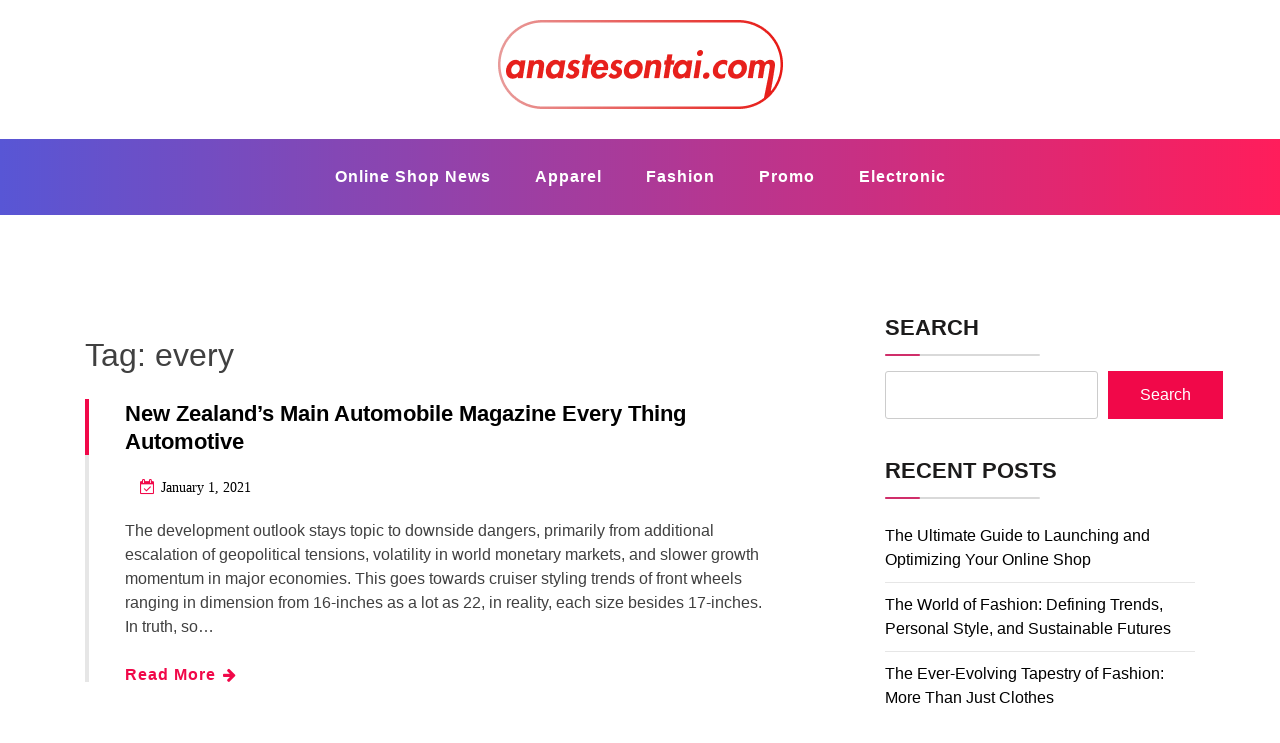

--- FILE ---
content_type: text/html; charset=UTF-8
request_url: https://www.anastesontai.com/tag/every
body_size: 10766
content:
<!doctype html>
<html lang="en-US" prefix="og: https://ogp.me/ns#" class="js no-svg">
<head>
<span data-id="vzZXXM" hidden></span>
	<meta charset="UTF-8">
	<meta name="viewport" content="width=device-width, initial-scale=1">
	<link rel="profile" href="https://gmpg.org/xfn/11">

	
<!-- Search Engine Optimization by Rank Math PRO - https://rankmath.com/ -->
<title>every - AS</title>
<meta name="robots" content="follow, noindex"/>
<meta property="og:locale" content="en_US" />
<meta property="og:type" content="article" />
<meta property="og:title" content="every - AS" />
<meta property="og:url" content="https://www.anastesontai.com/tag/every" />
<meta property="og:site_name" content="My Blog" />
<meta name="twitter:card" content="summary_large_image" />
<meta name="twitter:title" content="every - AS" />
<meta name="twitter:label1" content="Posts" />
<meta name="twitter:data1" content="1" />
<script type="application/ld+json" class="rank-math-schema-pro">{"@context":"https://schema.org","@graph":[{"@type":"Person","@id":"https://www.anastesontai.com/#person","name":"My Blog","image":{"@type":"ImageObject","@id":"https://www.anastesontai.com/#logo","url":"https://www.anastesontai.com/wp-content/uploads/2024/07/anastesontai.com-Logo-150x89.png","contentUrl":"https://www.anastesontai.com/wp-content/uploads/2024/07/anastesontai.com-Logo-150x89.png","caption":"My Blog","inLanguage":"en-US"}},{"@type":"WebSite","@id":"https://www.anastesontai.com/#website","url":"https://www.anastesontai.com","name":"My Blog","publisher":{"@id":"https://www.anastesontai.com/#person"},"inLanguage":"en-US"},{"@type":"BreadcrumbList","@id":"https://www.anastesontai.com/tag/every#breadcrumb","itemListElement":[{"@type":"ListItem","position":"1","item":{"@id":"https://www.anastesontai.com","name":"Home"}},{"@type":"ListItem","position":"2","item":{"@id":"https://www.anastesontai.com/tag/every","name":"every"}}]},{"@type":"CollectionPage","@id":"https://www.anastesontai.com/tag/every#webpage","url":"https://www.anastesontai.com/tag/every","name":"every - AS","isPartOf":{"@id":"https://www.anastesontai.com/#website"},"inLanguage":"en-US","breadcrumb":{"@id":"https://www.anastesontai.com/tag/every#breadcrumb"}}]}</script>
<!-- /Rank Math WordPress SEO plugin -->

<link rel="alternate" type="application/rss+xml" title="AS &raquo; Feed" href="https://www.anastesontai.com/feed" />
<link rel="alternate" type="application/rss+xml" title="AS &raquo; every Tag Feed" href="https://www.anastesontai.com/tag/every/feed" />
<style id='wp-img-auto-sizes-contain-inline-css'>
img:is([sizes=auto i],[sizes^="auto," i]){contain-intrinsic-size:3000px 1500px}
/*# sourceURL=wp-img-auto-sizes-contain-inline-css */
</style>
<style id='wp-emoji-styles-inline-css'>

	img.wp-smiley, img.emoji {
		display: inline !important;
		border: none !important;
		box-shadow: none !important;
		height: 1em !important;
		width: 1em !important;
		margin: 0 0.07em !important;
		vertical-align: -0.1em !important;
		background: none !important;
		padding: 0 !important;
	}
/*# sourceURL=wp-emoji-styles-inline-css */
</style>
<style id='wp-block-library-inline-css'>
:root{--wp-block-synced-color:#7a00df;--wp-block-synced-color--rgb:122,0,223;--wp-bound-block-color:var(--wp-block-synced-color);--wp-editor-canvas-background:#ddd;--wp-admin-theme-color:#007cba;--wp-admin-theme-color--rgb:0,124,186;--wp-admin-theme-color-darker-10:#006ba1;--wp-admin-theme-color-darker-10--rgb:0,107,160.5;--wp-admin-theme-color-darker-20:#005a87;--wp-admin-theme-color-darker-20--rgb:0,90,135;--wp-admin-border-width-focus:2px}@media (min-resolution:192dpi){:root{--wp-admin-border-width-focus:1.5px}}.wp-element-button{cursor:pointer}:root .has-very-light-gray-background-color{background-color:#eee}:root .has-very-dark-gray-background-color{background-color:#313131}:root .has-very-light-gray-color{color:#eee}:root .has-very-dark-gray-color{color:#313131}:root .has-vivid-green-cyan-to-vivid-cyan-blue-gradient-background{background:linear-gradient(135deg,#00d084,#0693e3)}:root .has-purple-crush-gradient-background{background:linear-gradient(135deg,#34e2e4,#4721fb 50%,#ab1dfe)}:root .has-hazy-dawn-gradient-background{background:linear-gradient(135deg,#faaca8,#dad0ec)}:root .has-subdued-olive-gradient-background{background:linear-gradient(135deg,#fafae1,#67a671)}:root .has-atomic-cream-gradient-background{background:linear-gradient(135deg,#fdd79a,#004a59)}:root .has-nightshade-gradient-background{background:linear-gradient(135deg,#330968,#31cdcf)}:root .has-midnight-gradient-background{background:linear-gradient(135deg,#020381,#2874fc)}:root{--wp--preset--font-size--normal:16px;--wp--preset--font-size--huge:42px}.has-regular-font-size{font-size:1em}.has-larger-font-size{font-size:2.625em}.has-normal-font-size{font-size:var(--wp--preset--font-size--normal)}.has-huge-font-size{font-size:var(--wp--preset--font-size--huge)}.has-text-align-center{text-align:center}.has-text-align-left{text-align:left}.has-text-align-right{text-align:right}.has-fit-text{white-space:nowrap!important}#end-resizable-editor-section{display:none}.aligncenter{clear:both}.items-justified-left{justify-content:flex-start}.items-justified-center{justify-content:center}.items-justified-right{justify-content:flex-end}.items-justified-space-between{justify-content:space-between}.screen-reader-text{border:0;clip-path:inset(50%);height:1px;margin:-1px;overflow:hidden;padding:0;position:absolute;width:1px;word-wrap:normal!important}.screen-reader-text:focus{background-color:#ddd;clip-path:none;color:#444;display:block;font-size:1em;height:auto;left:5px;line-height:normal;padding:15px 23px 14px;text-decoration:none;top:5px;width:auto;z-index:100000}html :where(.has-border-color){border-style:solid}html :where([style*=border-top-color]){border-top-style:solid}html :where([style*=border-right-color]){border-right-style:solid}html :where([style*=border-bottom-color]){border-bottom-style:solid}html :where([style*=border-left-color]){border-left-style:solid}html :where([style*=border-width]){border-style:solid}html :where([style*=border-top-width]){border-top-style:solid}html :where([style*=border-right-width]){border-right-style:solid}html :where([style*=border-bottom-width]){border-bottom-style:solid}html :where([style*=border-left-width]){border-left-style:solid}html :where(img[class*=wp-image-]){height:auto;max-width:100%}:where(figure){margin:0 0 1em}html :where(.is-position-sticky){--wp-admin--admin-bar--position-offset:var(--wp-admin--admin-bar--height,0px)}@media screen and (max-width:600px){html :where(.is-position-sticky){--wp-admin--admin-bar--position-offset:0px}}

/*# sourceURL=wp-block-library-inline-css */
</style><style id='wp-block-heading-inline-css'>
h1:where(.wp-block-heading).has-background,h2:where(.wp-block-heading).has-background,h3:where(.wp-block-heading).has-background,h4:where(.wp-block-heading).has-background,h5:where(.wp-block-heading).has-background,h6:where(.wp-block-heading).has-background{padding:1.25em 2.375em}h1.has-text-align-left[style*=writing-mode]:where([style*=vertical-lr]),h1.has-text-align-right[style*=writing-mode]:where([style*=vertical-rl]),h2.has-text-align-left[style*=writing-mode]:where([style*=vertical-lr]),h2.has-text-align-right[style*=writing-mode]:where([style*=vertical-rl]),h3.has-text-align-left[style*=writing-mode]:where([style*=vertical-lr]),h3.has-text-align-right[style*=writing-mode]:where([style*=vertical-rl]),h4.has-text-align-left[style*=writing-mode]:where([style*=vertical-lr]),h4.has-text-align-right[style*=writing-mode]:where([style*=vertical-rl]),h5.has-text-align-left[style*=writing-mode]:where([style*=vertical-lr]),h5.has-text-align-right[style*=writing-mode]:where([style*=vertical-rl]),h6.has-text-align-left[style*=writing-mode]:where([style*=vertical-lr]),h6.has-text-align-right[style*=writing-mode]:where([style*=vertical-rl]){rotate:180deg}
/*# sourceURL=https://www.anastesontai.com/wp-includes/blocks/heading/style.min.css */
</style>
<style id='wp-block-latest-posts-inline-css'>
.wp-block-latest-posts{box-sizing:border-box}.wp-block-latest-posts.alignleft{margin-right:2em}.wp-block-latest-posts.alignright{margin-left:2em}.wp-block-latest-posts.wp-block-latest-posts__list{list-style:none}.wp-block-latest-posts.wp-block-latest-posts__list li{clear:both;overflow-wrap:break-word}.wp-block-latest-posts.is-grid{display:flex;flex-wrap:wrap}.wp-block-latest-posts.is-grid li{margin:0 1.25em 1.25em 0;width:100%}@media (min-width:600px){.wp-block-latest-posts.columns-2 li{width:calc(50% - .625em)}.wp-block-latest-posts.columns-2 li:nth-child(2n){margin-right:0}.wp-block-latest-posts.columns-3 li{width:calc(33.33333% - .83333em)}.wp-block-latest-posts.columns-3 li:nth-child(3n){margin-right:0}.wp-block-latest-posts.columns-4 li{width:calc(25% - .9375em)}.wp-block-latest-posts.columns-4 li:nth-child(4n){margin-right:0}.wp-block-latest-posts.columns-5 li{width:calc(20% - 1em)}.wp-block-latest-posts.columns-5 li:nth-child(5n){margin-right:0}.wp-block-latest-posts.columns-6 li{width:calc(16.66667% - 1.04167em)}.wp-block-latest-posts.columns-6 li:nth-child(6n){margin-right:0}}:root :where(.wp-block-latest-posts.is-grid){padding:0}:root :where(.wp-block-latest-posts.wp-block-latest-posts__list){padding-left:0}.wp-block-latest-posts__post-author,.wp-block-latest-posts__post-date{display:block;font-size:.8125em}.wp-block-latest-posts__post-excerpt,.wp-block-latest-posts__post-full-content{margin-bottom:1em;margin-top:.5em}.wp-block-latest-posts__featured-image a{display:inline-block}.wp-block-latest-posts__featured-image img{height:auto;max-width:100%;width:auto}.wp-block-latest-posts__featured-image.alignleft{float:left;margin-right:1em}.wp-block-latest-posts__featured-image.alignright{float:right;margin-left:1em}.wp-block-latest-posts__featured-image.aligncenter{margin-bottom:1em;text-align:center}
/*# sourceURL=https://www.anastesontai.com/wp-includes/blocks/latest-posts/style.min.css */
</style>
<style id='wp-block-search-inline-css'>
.wp-block-search__button{margin-left:10px;word-break:normal}.wp-block-search__button.has-icon{line-height:0}.wp-block-search__button svg{height:1.25em;min-height:24px;min-width:24px;width:1.25em;fill:currentColor;vertical-align:text-bottom}:where(.wp-block-search__button){border:1px solid #ccc;padding:6px 10px}.wp-block-search__inside-wrapper{display:flex;flex:auto;flex-wrap:nowrap;max-width:100%}.wp-block-search__label{width:100%}.wp-block-search.wp-block-search__button-only .wp-block-search__button{box-sizing:border-box;display:flex;flex-shrink:0;justify-content:center;margin-left:0;max-width:100%}.wp-block-search.wp-block-search__button-only .wp-block-search__inside-wrapper{min-width:0!important;transition-property:width}.wp-block-search.wp-block-search__button-only .wp-block-search__input{flex-basis:100%;transition-duration:.3s}.wp-block-search.wp-block-search__button-only.wp-block-search__searchfield-hidden,.wp-block-search.wp-block-search__button-only.wp-block-search__searchfield-hidden .wp-block-search__inside-wrapper{overflow:hidden}.wp-block-search.wp-block-search__button-only.wp-block-search__searchfield-hidden .wp-block-search__input{border-left-width:0!important;border-right-width:0!important;flex-basis:0;flex-grow:0;margin:0;min-width:0!important;padding-left:0!important;padding-right:0!important;width:0!important}:where(.wp-block-search__input){appearance:none;border:1px solid #949494;flex-grow:1;font-family:inherit;font-size:inherit;font-style:inherit;font-weight:inherit;letter-spacing:inherit;line-height:inherit;margin-left:0;margin-right:0;min-width:3rem;padding:8px;text-decoration:unset!important;text-transform:inherit}:where(.wp-block-search__button-inside .wp-block-search__inside-wrapper){background-color:#fff;border:1px solid #949494;box-sizing:border-box;padding:4px}:where(.wp-block-search__button-inside .wp-block-search__inside-wrapper) .wp-block-search__input{border:none;border-radius:0;padding:0 4px}:where(.wp-block-search__button-inside .wp-block-search__inside-wrapper) .wp-block-search__input:focus{outline:none}:where(.wp-block-search__button-inside .wp-block-search__inside-wrapper) :where(.wp-block-search__button){padding:4px 8px}.wp-block-search.aligncenter .wp-block-search__inside-wrapper{margin:auto}.wp-block[data-align=right] .wp-block-search.wp-block-search__button-only .wp-block-search__inside-wrapper{float:right}
/*# sourceURL=https://www.anastesontai.com/wp-includes/blocks/search/style.min.css */
</style>
<style id='wp-block-tag-cloud-inline-css'>
.wp-block-tag-cloud{box-sizing:border-box}.wp-block-tag-cloud.aligncenter{justify-content:center;text-align:center}.wp-block-tag-cloud a{display:inline-block;margin-right:5px}.wp-block-tag-cloud span{display:inline-block;margin-left:5px;text-decoration:none}:root :where(.wp-block-tag-cloud.is-style-outline){display:flex;flex-wrap:wrap;gap:1ch}:root :where(.wp-block-tag-cloud.is-style-outline a){border:1px solid;font-size:unset!important;margin-right:0;padding:1ch 2ch;text-decoration:none!important}
/*# sourceURL=https://www.anastesontai.com/wp-includes/blocks/tag-cloud/style.min.css */
</style>
<style id='wp-block-group-inline-css'>
.wp-block-group{box-sizing:border-box}:where(.wp-block-group.wp-block-group-is-layout-constrained){position:relative}
/*# sourceURL=https://www.anastesontai.com/wp-includes/blocks/group/style.min.css */
</style>
<style id='global-styles-inline-css'>
:root{--wp--preset--aspect-ratio--square: 1;--wp--preset--aspect-ratio--4-3: 4/3;--wp--preset--aspect-ratio--3-4: 3/4;--wp--preset--aspect-ratio--3-2: 3/2;--wp--preset--aspect-ratio--2-3: 2/3;--wp--preset--aspect-ratio--16-9: 16/9;--wp--preset--aspect-ratio--9-16: 9/16;--wp--preset--color--black: #000000;--wp--preset--color--cyan-bluish-gray: #abb8c3;--wp--preset--color--white: #ffffff;--wp--preset--color--pale-pink: #f78da7;--wp--preset--color--vivid-red: #cf2e2e;--wp--preset--color--luminous-vivid-orange: #ff6900;--wp--preset--color--luminous-vivid-amber: #fcb900;--wp--preset--color--light-green-cyan: #7bdcb5;--wp--preset--color--vivid-green-cyan: #00d084;--wp--preset--color--pale-cyan-blue: #8ed1fc;--wp--preset--color--vivid-cyan-blue: #0693e3;--wp--preset--color--vivid-purple: #9b51e0;--wp--preset--gradient--vivid-cyan-blue-to-vivid-purple: linear-gradient(135deg,rgb(6,147,227) 0%,rgb(155,81,224) 100%);--wp--preset--gradient--light-green-cyan-to-vivid-green-cyan: linear-gradient(135deg,rgb(122,220,180) 0%,rgb(0,208,130) 100%);--wp--preset--gradient--luminous-vivid-amber-to-luminous-vivid-orange: linear-gradient(135deg,rgb(252,185,0) 0%,rgb(255,105,0) 100%);--wp--preset--gradient--luminous-vivid-orange-to-vivid-red: linear-gradient(135deg,rgb(255,105,0) 0%,rgb(207,46,46) 100%);--wp--preset--gradient--very-light-gray-to-cyan-bluish-gray: linear-gradient(135deg,rgb(238,238,238) 0%,rgb(169,184,195) 100%);--wp--preset--gradient--cool-to-warm-spectrum: linear-gradient(135deg,rgb(74,234,220) 0%,rgb(151,120,209) 20%,rgb(207,42,186) 40%,rgb(238,44,130) 60%,rgb(251,105,98) 80%,rgb(254,248,76) 100%);--wp--preset--gradient--blush-light-purple: linear-gradient(135deg,rgb(255,206,236) 0%,rgb(152,150,240) 100%);--wp--preset--gradient--blush-bordeaux: linear-gradient(135deg,rgb(254,205,165) 0%,rgb(254,45,45) 50%,rgb(107,0,62) 100%);--wp--preset--gradient--luminous-dusk: linear-gradient(135deg,rgb(255,203,112) 0%,rgb(199,81,192) 50%,rgb(65,88,208) 100%);--wp--preset--gradient--pale-ocean: linear-gradient(135deg,rgb(255,245,203) 0%,rgb(182,227,212) 50%,rgb(51,167,181) 100%);--wp--preset--gradient--electric-grass: linear-gradient(135deg,rgb(202,248,128) 0%,rgb(113,206,126) 100%);--wp--preset--gradient--midnight: linear-gradient(135deg,rgb(2,3,129) 0%,rgb(40,116,252) 100%);--wp--preset--font-size--small: 13px;--wp--preset--font-size--medium: 20px;--wp--preset--font-size--large: 36px;--wp--preset--font-size--x-large: 42px;--wp--preset--spacing--20: 0.44rem;--wp--preset--spacing--30: 0.67rem;--wp--preset--spacing--40: 1rem;--wp--preset--spacing--50: 1.5rem;--wp--preset--spacing--60: 2.25rem;--wp--preset--spacing--70: 3.38rem;--wp--preset--spacing--80: 5.06rem;--wp--preset--shadow--natural: 6px 6px 9px rgba(0, 0, 0, 0.2);--wp--preset--shadow--deep: 12px 12px 50px rgba(0, 0, 0, 0.4);--wp--preset--shadow--sharp: 6px 6px 0px rgba(0, 0, 0, 0.2);--wp--preset--shadow--outlined: 6px 6px 0px -3px rgb(255, 255, 255), 6px 6px rgb(0, 0, 0);--wp--preset--shadow--crisp: 6px 6px 0px rgb(0, 0, 0);}:where(.is-layout-flex){gap: 0.5em;}:where(.is-layout-grid){gap: 0.5em;}body .is-layout-flex{display: flex;}.is-layout-flex{flex-wrap: wrap;align-items: center;}.is-layout-flex > :is(*, div){margin: 0;}body .is-layout-grid{display: grid;}.is-layout-grid > :is(*, div){margin: 0;}:where(.wp-block-columns.is-layout-flex){gap: 2em;}:where(.wp-block-columns.is-layout-grid){gap: 2em;}:where(.wp-block-post-template.is-layout-flex){gap: 1.25em;}:where(.wp-block-post-template.is-layout-grid){gap: 1.25em;}.has-black-color{color: var(--wp--preset--color--black) !important;}.has-cyan-bluish-gray-color{color: var(--wp--preset--color--cyan-bluish-gray) !important;}.has-white-color{color: var(--wp--preset--color--white) !important;}.has-pale-pink-color{color: var(--wp--preset--color--pale-pink) !important;}.has-vivid-red-color{color: var(--wp--preset--color--vivid-red) !important;}.has-luminous-vivid-orange-color{color: var(--wp--preset--color--luminous-vivid-orange) !important;}.has-luminous-vivid-amber-color{color: var(--wp--preset--color--luminous-vivid-amber) !important;}.has-light-green-cyan-color{color: var(--wp--preset--color--light-green-cyan) !important;}.has-vivid-green-cyan-color{color: var(--wp--preset--color--vivid-green-cyan) !important;}.has-pale-cyan-blue-color{color: var(--wp--preset--color--pale-cyan-blue) !important;}.has-vivid-cyan-blue-color{color: var(--wp--preset--color--vivid-cyan-blue) !important;}.has-vivid-purple-color{color: var(--wp--preset--color--vivid-purple) !important;}.has-black-background-color{background-color: var(--wp--preset--color--black) !important;}.has-cyan-bluish-gray-background-color{background-color: var(--wp--preset--color--cyan-bluish-gray) !important;}.has-white-background-color{background-color: var(--wp--preset--color--white) !important;}.has-pale-pink-background-color{background-color: var(--wp--preset--color--pale-pink) !important;}.has-vivid-red-background-color{background-color: var(--wp--preset--color--vivid-red) !important;}.has-luminous-vivid-orange-background-color{background-color: var(--wp--preset--color--luminous-vivid-orange) !important;}.has-luminous-vivid-amber-background-color{background-color: var(--wp--preset--color--luminous-vivid-amber) !important;}.has-light-green-cyan-background-color{background-color: var(--wp--preset--color--light-green-cyan) !important;}.has-vivid-green-cyan-background-color{background-color: var(--wp--preset--color--vivid-green-cyan) !important;}.has-pale-cyan-blue-background-color{background-color: var(--wp--preset--color--pale-cyan-blue) !important;}.has-vivid-cyan-blue-background-color{background-color: var(--wp--preset--color--vivid-cyan-blue) !important;}.has-vivid-purple-background-color{background-color: var(--wp--preset--color--vivid-purple) !important;}.has-black-border-color{border-color: var(--wp--preset--color--black) !important;}.has-cyan-bluish-gray-border-color{border-color: var(--wp--preset--color--cyan-bluish-gray) !important;}.has-white-border-color{border-color: var(--wp--preset--color--white) !important;}.has-pale-pink-border-color{border-color: var(--wp--preset--color--pale-pink) !important;}.has-vivid-red-border-color{border-color: var(--wp--preset--color--vivid-red) !important;}.has-luminous-vivid-orange-border-color{border-color: var(--wp--preset--color--luminous-vivid-orange) !important;}.has-luminous-vivid-amber-border-color{border-color: var(--wp--preset--color--luminous-vivid-amber) !important;}.has-light-green-cyan-border-color{border-color: var(--wp--preset--color--light-green-cyan) !important;}.has-vivid-green-cyan-border-color{border-color: var(--wp--preset--color--vivid-green-cyan) !important;}.has-pale-cyan-blue-border-color{border-color: var(--wp--preset--color--pale-cyan-blue) !important;}.has-vivid-cyan-blue-border-color{border-color: var(--wp--preset--color--vivid-cyan-blue) !important;}.has-vivid-purple-border-color{border-color: var(--wp--preset--color--vivid-purple) !important;}.has-vivid-cyan-blue-to-vivid-purple-gradient-background{background: var(--wp--preset--gradient--vivid-cyan-blue-to-vivid-purple) !important;}.has-light-green-cyan-to-vivid-green-cyan-gradient-background{background: var(--wp--preset--gradient--light-green-cyan-to-vivid-green-cyan) !important;}.has-luminous-vivid-amber-to-luminous-vivid-orange-gradient-background{background: var(--wp--preset--gradient--luminous-vivid-amber-to-luminous-vivid-orange) !important;}.has-luminous-vivid-orange-to-vivid-red-gradient-background{background: var(--wp--preset--gradient--luminous-vivid-orange-to-vivid-red) !important;}.has-very-light-gray-to-cyan-bluish-gray-gradient-background{background: var(--wp--preset--gradient--very-light-gray-to-cyan-bluish-gray) !important;}.has-cool-to-warm-spectrum-gradient-background{background: var(--wp--preset--gradient--cool-to-warm-spectrum) !important;}.has-blush-light-purple-gradient-background{background: var(--wp--preset--gradient--blush-light-purple) !important;}.has-blush-bordeaux-gradient-background{background: var(--wp--preset--gradient--blush-bordeaux) !important;}.has-luminous-dusk-gradient-background{background: var(--wp--preset--gradient--luminous-dusk) !important;}.has-pale-ocean-gradient-background{background: var(--wp--preset--gradient--pale-ocean) !important;}.has-electric-grass-gradient-background{background: var(--wp--preset--gradient--electric-grass) !important;}.has-midnight-gradient-background{background: var(--wp--preset--gradient--midnight) !important;}.has-small-font-size{font-size: var(--wp--preset--font-size--small) !important;}.has-medium-font-size{font-size: var(--wp--preset--font-size--medium) !important;}.has-large-font-size{font-size: var(--wp--preset--font-size--large) !important;}.has-x-large-font-size{font-size: var(--wp--preset--font-size--x-large) !important;}
/*# sourceURL=global-styles-inline-css */
</style>

<style id='classic-theme-styles-inline-css'>
/*! This file is auto-generated */
.wp-block-button__link{color:#fff;background-color:#32373c;border-radius:9999px;box-shadow:none;text-decoration:none;padding:calc(.667em + 2px) calc(1.333em + 2px);font-size:1.125em}.wp-block-file__button{background:#32373c;color:#fff;text-decoration:none}
/*# sourceURL=/wp-includes/css/classic-themes.min.css */
</style>
<link rel='stylesheet' id='bootstrap-css-css' href='https://www.anastesontai.com/wp-content/themes/blogwaves/assets/css/bootstrap.css?ver=6.9' media='all' />
<link rel='stylesheet' id='font-awesome-css-css' href='https://www.anastesontai.com/wp-content/themes/blogwaves/assets/css/font-awesome.css?ver=6.9' media='all' />
<link rel='stylesheet' id='blogwaves-meanmenu-css-css' href='https://www.anastesontai.com/wp-content/themes/blogwaves/assets/css/meanmenu.css?ver=6.9' media='all' />
<link rel='stylesheet' id='blogwaves-responsive-css-css' href='https://www.anastesontai.com/wp-content/themes/blogwaves/assets/css/responsive.css?ver=6.9' media='all' />
<link rel='stylesheet' id='blogwaves-custom-css-css' href='https://www.anastesontai.com/wp-content/themes/blogwaves/assets/css/custom.css?ver=6.9' media='all' />
<link rel='stylesheet' id='blogwaves-style-css' href='https://www.anastesontai.com/wp-content/themes/blogwaves/style.css?ver=1.0.0' media='all' />
<script src="https://www.anastesontai.com/wp-includes/js/jquery/jquery.min.js?ver=3.7.1" id="jquery-core-js"></script>
<script src="https://www.anastesontai.com/wp-includes/js/jquery/jquery-migrate.min.js?ver=3.4.1" id="jquery-migrate-js"></script>
<link rel="https://api.w.org/" href="https://www.anastesontai.com/wp-json/" /><link rel="alternate" title="JSON" type="application/json" href="https://www.anastesontai.com/wp-json/wp/v2/tags/28" /><link rel="EditURI" type="application/rsd+xml" title="RSD" href="https://www.anastesontai.com/xmlrpc.php?rsd" />
<meta name="generator" content="WordPress 6.9" />
<link rel='dns-prefetch' href='https://i0.wp.com/'><link rel='preconnect' href='https://i0.wp.com/' crossorigin><link rel='dns-prefetch' href='https://i1.wp.com/'><link rel='preconnect' href='https://i1.wp.com/' crossorigin><link rel='dns-prefetch' href='https://i2.wp.com/'><link rel='preconnect' href='https://i2.wp.com/' crossorigin><link rel='dns-prefetch' href='https://i3.wp.com/'><link rel='preconnect' href='https://i3.wp.com/' crossorigin>		<style type="text/css">
					.site-title,
			.site-description {
				position: absolute;
				clip: rect(1px, 1px, 1px, 1px);
				}
					</style>
		<link rel="icon" href="https://www.anastesontai.com/wp-content/uploads/2024/07/anastesontai.com-Icon-150x29.png" sizes="32x32" />
<link rel="icon" href="https://www.anastesontai.com/wp-content/uploads/2024/07/anastesontai.com-Icon.png" sizes="192x192" />
<link rel="apple-touch-icon" href="https://www.anastesontai.com/wp-content/uploads/2024/07/anastesontai.com-Icon.png" />
<meta name="msapplication-TileImage" content="https://www.anastesontai.com/wp-content/uploads/2024/07/anastesontai.com-Icon.png" />
</head>

<body class="archive tag tag-every tag-28 wp-custom-logo wp-theme-blogwaves hfeed has--layout">


<div id="page" class="site-wrapper site">
	<a class="skip-link screen-reader-text" href="#primary">Skip to content</a>
	<header  id="masthead" class="wp-main-header">
            	<div class="nav-brand" >
			<div class="container">
				<div class="row">
                    
<div class="blogwave-site-naming-wrapper logo-area text-center">

	<a href="https://www.anastesontai.com/" class="custom-logo-link" rel="home"><img width="285" height="89" src="https://www.anastesontai.com/wp-content/uploads/2024/07/anastesontai.com-Logo.png" class="custom-logo" alt="AS" decoding="async" /></a>	<div class="blogwave-site-branding">
		
		<h1 class="site-title"><a href="https://www.anastesontai.com/" title="AS" rel="home">AS</a></h1>
		
		
				<p class="site-description">
			Online Shop News		</p>
				
	</div>
</div>				</div>
			</div>
		</div>

		<!-- Start Navbar Area -->
<nav id="site-navigation" class="main-navigation" role="navigation" aria-label="Top Menu">
    <button class="menu-toggle" aria-controls="top-menu" aria-expanded="false">
      <i class="icon fa fa-bars"></i>
    </button>

    <div class="menu-category-menu-container"><ul id="top-menu" class="menu"><li id="menu-item-38992" class="menu-item menu-item-type-taxonomy menu-item-object-category menu-item-38992"><a href="https://www.anastesontai.com/category/online-shop-news">Online Shop News</a></li>
<li id="menu-item-38993" class="menu-item menu-item-type-taxonomy menu-item-object-category menu-item-38993"><a href="https://www.anastesontai.com/category/apparel">Apparel</a></li>
<li id="menu-item-38994" class="menu-item menu-item-type-taxonomy menu-item-object-category menu-item-38994"><a href="https://www.anastesontai.com/category/fashion">Fashion</a></li>
<li id="menu-item-38995" class="menu-item menu-item-type-taxonomy menu-item-object-category menu-item-38995"><a href="https://www.anastesontai.com/category/promo">Promo</a></li>
<li id="menu-item-38996" class="menu-item menu-item-type-taxonomy menu-item-object-category menu-item-38996"><a href="https://www.anastesontai.com/category/electronic">Electronic</a></li>
</ul></div>

</nav>
</header>

    <div id="primary" class="site-content">
	<section class="wp-blog-section ptb-100 bg-color">
		<div class="container">
						<div class="row has-right-sidebar">
				<div class="col-lg-8">
					
					<header class="page-header">
						<h1 class="page-title">Tag: <span>every</span></h1>					</header><!-- .page-header -->

																
<div class="blog-wrap" id="post-10298">
    <div class="image-part mb-25">
            </div>
    
   	<div class="content-part content">
        <h3 class="title mb-20"><a href="https://www.anastesontai.com/new-zealands-main-automobile-magazine-every-thing-automotive-2.html">New Zealand&#8217;s Main Automobile Magazine Every Thing Automotive</a></h3>
        <ul class="blog-meta mb-20">
                       
            <li><i class="fa fa-calendar-check-o"></i><span class="posted-on"> <a href="https://www.anastesontai.com/new-zealands-main-automobile-magazine-every-thing-automotive-2.html" rel="bookmark"><time class="entry-date published updated" datetime="2021-01-01T09:46:00+00:00">January 1, 2021</time></a></span></li>
                    </ul>
        <p>The development outlook stays topic to downside dangers, primarily from additional escalation of geopolitical tensions, volatility in world monetary markets, and slower growth momentum in major economies. This goes towards cruiser styling trends of front wheels ranging in dimension from 16-inches as a lot as 22, in reality, each size besides 17-inches. In truth, so&hellip;</p>
        <a class="read-more" href="https://www.anastesontai.com/new-zealands-main-automobile-magazine-every-thing-automotive-2.html">Read More <i class="fa fa-arrow-right"></i></a>
    </div>
</div>												<div class="pagination">
							<nav class="Page navigation">
								<ul class="page-numbers">
																	</ul>
							</nav>
						</div>	
									</div>
									<div class="col-lg-4">
						
						<aside id="secondary" class="widget-area">
	<div id="block-2" class="widget sidebar-post sidebar widget_block widget_search"><form role="search" method="get" action="https://www.anastesontai.com/" class="wp-block-search__button-outside wp-block-search__text-button wp-block-search"    ><label class="wp-block-search__label" for="wp-block-search__input-1" >Search</label><div class="wp-block-search__inside-wrapper" ><input class="wp-block-search__input" id="wp-block-search__input-1" placeholder="" value="" type="search" name="s" required /><button aria-label="Search" class="wp-block-search__button wp-element-button" type="submit" >Search</button></div></form></div><div id="block-3" class="widget sidebar-post sidebar widget_block">
<div class="wp-block-group"><div class="wp-block-group__inner-container is-layout-flow wp-block-group-is-layout-flow">
<h2 class="wp-block-heading">Recent Posts</h2>


<ul class="wp-block-latest-posts__list wp-block-latest-posts"><li><a class="wp-block-latest-posts__post-title" href="https://www.anastesontai.com/the-ultimate-guide-to-launching-and-optimizing-your-online-shop.html">The Ultimate Guide to Launching and Optimizing Your Online Shop</a></li>
<li><a class="wp-block-latest-posts__post-title" href="https://www.anastesontai.com/the-world-of-fashion-defining-trends-personal-style-and-sustainable-futures.html">The World of Fashion: Defining Trends, Personal Style, and Sustainable Futures</a></li>
<li><a class="wp-block-latest-posts__post-title" href="https://www.anastesontai.com/the-ever-evolving-tapestry-of-fashion-more-than-just-clothes.html">The Ever-Evolving Tapestry of Fashion: More Than Just Clothes</a></li>
<li><a class="wp-block-latest-posts__post-title" href="https://www.anastesontai.com/quotex-broker-login-a-seamless-gateway-to-smart-trading.html">Quotex Broker Login: A Seamless Gateway to Smart Trading</a></li>
<li><a class="wp-block-latest-posts__post-title" href="https://www.anastesontai.com/how-your-domain-name-registrar-choice-affects-google-ranking-factors.html">How Your Domain Name Registrar Choice Affects Google Ranking Factors</a></li>
</ul></div></div>
</div><div id="block-7" class="widget sidebar-post sidebar widget_block">
<div class="wp-block-group"><div class="wp-block-group__inner-container is-layout-constrained wp-block-group-is-layout-constrained">
<h2 class="wp-block-heading">Tags</h2>


<p class="wp-block-tag-cloud"><a href="https://www.anastesontai.com/tag/art" class="tag-cloud-link tag-link-16 tag-link-position-1" style="font-size: 22pt;" aria-label="Art (6 items)">Art</a>
<a href="https://www.anastesontai.com/tag/automobile" class="tag-cloud-link tag-link-25 tag-link-position-2" style="font-size: 12.581818181818pt;" aria-label="automobile (2 items)">automobile</a>
<a href="https://www.anastesontai.com/tag/automotive" class="tag-cloud-link tag-link-11 tag-link-position-3" style="font-size: 18.181818181818pt;" aria-label="automotive (4 items)">automotive</a>
<a href="https://www.anastesontai.com/tag/ballet" class="tag-cloud-link tag-link-115 tag-link-position-4" style="font-size: 15.636363636364pt;" aria-label="ballet (3 items)">ballet</a>
<a href="https://www.anastesontai.com/tag/beauty" class="tag-cloud-link tag-link-46 tag-link-position-5" style="font-size: 15.636363636364pt;" aria-label="beauty (3 items)">beauty</a>
<a href="https://www.anastesontai.com/tag/breaking" class="tag-cloud-link tag-link-32 tag-link-position-6" style="font-size: 12.581818181818pt;" aria-label="breaking (2 items)">breaking</a>
<a href="https://www.anastesontai.com/tag/business" class="tag-cloud-link tag-link-37 tag-link-position-7" style="font-size: 12.581818181818pt;" aria-label="business (2 items)">business</a>
<a href="https://www.anastesontai.com/tag/calculator" class="tag-cloud-link tag-link-136 tag-link-position-8" style="font-size: 12.581818181818pt;" aria-label="calculator (2 items)">calculator</a>
<a href="https://www.anastesontai.com/tag/connollys" class="tag-cloud-link tag-link-116 tag-link-position-9" style="font-size: 15.636363636364pt;" aria-label="connollys (3 items)">connollys</a>
<a href="https://www.anastesontai.com/tag/cruelty" class="tag-cloud-link tag-link-85 tag-link-position-10" style="font-size: 8pt;" aria-label="cruelty (1 item)">cruelty</a>
<a href="https://www.anastesontai.com/tag/culture" class="tag-cloud-link tag-link-96 tag-link-position-11" style="font-size: 8pt;" aria-label="culture (1 item)">culture</a>
<a href="https://www.anastesontai.com/tag/drive" class="tag-cloud-link tag-link-21 tag-link-position-12" style="font-size: 12.581818181818pt;" aria-label="drive (2 items)">drive</a>
<a href="https://www.anastesontai.com/tag/estate" class="tag-cloud-link tag-link-102 tag-link-position-13" style="font-size: 8pt;" aria-label="estate (1 item)">estate</a>
<a href="https://www.anastesontai.com/tag/events" class="tag-cloud-link tag-link-97 tag-link-position-14" style="font-size: 8pt;" aria-label="events (1 item)">events</a>
<a href="https://www.anastesontai.com/tag/general" class="tag-cloud-link tag-link-87 tag-link-position-15" style="font-size: 8pt;" aria-label="general (1 item)">general</a>
<a href="https://www.anastesontai.com/tag/girls" class="tag-cloud-link tag-link-83 tag-link-position-16" style="font-size: 8pt;" aria-label="girls (1 item)">girls</a>
<a href="https://www.anastesontai.com/tag/health" class="tag-cloud-link tag-link-88 tag-link-position-17" style="font-size: 8pt;" aria-label="health (1 item)">health</a>
<a href="https://www.anastesontai.com/tag/human" class="tag-cloud-link tag-link-89 tag-link-position-18" style="font-size: 8pt;" aria-label="human (1 item)">human</a>
<a href="https://www.anastesontai.com/tag/improvement" class="tag-cloud-link tag-link-137 tag-link-position-19" style="font-size: 12.581818181818pt;" aria-label="improvement (2 items)">improvement</a>
<a href="https://www.anastesontai.com/tag/improvements" class="tag-cloud-link tag-link-94 tag-link-position-20" style="font-size: 8pt;" aria-label="improvements (1 item)">improvements</a>
<a href="https://www.anastesontai.com/tag/information" class="tag-cloud-link tag-link-35 tag-link-position-21" style="font-size: 15.636363636364pt;" aria-label="information (3 items)">information</a>
<a href="https://www.anastesontai.com/tag/lease" class="tag-cloud-link tag-link-10 tag-link-position-22" style="font-size: 12.581818181818pt;" aria-label="lease (2 items)">lease</a>
<a href="https://www.anastesontai.com/tag/louise" class="tag-cloud-link tag-link-117 tag-link-position-23" style="font-size: 15.636363636364pt;" aria-label="louise (3 items)">louise</a>
<a href="https://www.anastesontai.com/tag/luxurious" class="tag-cloud-link tag-link-103 tag-link-position-24" style="font-size: 8pt;" aria-label="luxurious (1 item)">luxurious</a>
<a href="https://www.anastesontai.com/tag/makeup" class="tag-cloud-link tag-link-49 tag-link-position-25" style="font-size: 15.636363636364pt;" aria-label="makeup (3 items)">makeup</a>
<a href="https://www.anastesontai.com/tag/market" class="tag-cloud-link tag-link-38 tag-link-position-26" style="font-size: 12.581818181818pt;" aria-label="market (2 items)">market</a>
<a href="https://www.anastesontai.com/tag/miami" class="tag-cloud-link tag-link-98 tag-link-position-27" style="font-size: 8pt;" aria-label="miami (1 item)">miami</a>
<a href="https://www.anastesontai.com/tag/museums" class="tag-cloud-link tag-link-99 tag-link-position-28" style="font-size: 8pt;" aria-label="museums (1 item)">museums</a>
<a href="https://www.anastesontai.com/tag/newest" class="tag-cloud-link tag-link-36 tag-link-position-29" style="font-size: 12.581818181818pt;" aria-label="newest (2 items)">newest</a>
<a href="https://www.anastesontai.com/tag/online" class="tag-cloud-link tag-link-13 tag-link-position-30" style="font-size: 18.181818181818pt;" aria-label="online (4 items)">online</a>
<a href="https://www.anastesontai.com/tag/perfection" class="tag-cloud-link tag-link-118 tag-link-position-31" style="font-size: 15.636363636364pt;" aria-label="perfection (3 items)">perfection</a>
<a href="https://www.anastesontai.com/tag/performing" class="tag-cloud-link tag-link-100 tag-link-position-32" style="font-size: 8pt;" aria-label="performing (1 item)">performing</a>
<a href="https://www.anastesontai.com/tag/place" class="tag-cloud-link tag-link-119 tag-link-position-33" style="font-size: 15.636363636364pt;" aria-label="place (3 items)">place</a>
<a href="https://www.anastesontai.com/tag/providers" class="tag-cloud-link tag-link-90 tag-link-position-34" style="font-size: 8pt;" aria-label="providers (1 item)">providers</a>
<a href="https://www.anastesontai.com/tag/pumps" class="tag-cloud-link tag-link-120 tag-link-position-35" style="font-size: 15.636363636364pt;" aria-label="pumps (3 items)">pumps</a>
<a href="https://www.anastesontai.com/tag/radiologic" class="tag-cloud-link tag-link-91 tag-link-position-36" style="font-size: 8pt;" aria-label="radiologic (1 item)">radiologic</a>
<a href="https://www.anastesontai.com/tag/referred" class="tag-cloud-link tag-link-121 tag-link-position-37" style="font-size: 15.636363636364pt;" aria-label="referred (3 items)">referred</a>
<a href="https://www.anastesontai.com/tag/residential" class="tag-cloud-link tag-link-104 tag-link-position-38" style="font-size: 8pt;" aria-label="residential (1 item)">residential</a>
<a href="https://www.anastesontai.com/tag/tartan" class="tag-cloud-link tag-link-122 tag-link-position-39" style="font-size: 15.636363636364pt;" aria-label="tartan (3 items)">tartan</a>
<a href="https://www.anastesontai.com/tag/technologist" class="tag-cloud-link tag-link-92 tag-link-position-40" style="font-size: 8pt;" aria-label="technologist (1 item)">technologist</a>
<a href="https://www.anastesontai.com/tag/technology" class="tag-cloud-link tag-link-114 tag-link-position-41" style="font-size: 12.581818181818pt;" aria-label="technology (2 items)">technology</a>
<a href="https://www.anastesontai.com/tag/theater" class="tag-cloud-link tag-link-101 tag-link-position-42" style="font-size: 8pt;" aria-label="theater (1 item)">theater</a>
<a href="https://www.anastesontai.com/tag/times" class="tag-cloud-link tag-link-41 tag-link-position-43" style="font-size: 12.581818181818pt;" aria-label="times (2 items)">times</a>
<a href="https://www.anastesontai.com/tag/value" class="tag-cloud-link tag-link-95 tag-link-position-44" style="font-size: 8pt;" aria-label="value (1 item)">value</a>
<a href="https://www.anastesontai.com/tag/vegan" class="tag-cloud-link tag-link-86 tag-link-position-45" style="font-size: 8pt;" aria-label="vegan (1 item)">vegan</a></p></div></div>
</div><div id="nav_menu-2" class="widget sidebar-post sidebar widget_nav_menu"><div class="sidebar-title"><h3 class="title mb-20">About Us</h3></div><div class="menu-about-us-container"><ul id="menu-about-us" class="menu"><li id="menu-item-36853" class="menu-item menu-item-type-post_type menu-item-object-page menu-item-36853"><a href="https://www.anastesontai.com/sitemap">Sitemap</a></li>
<li id="menu-item-36854" class="menu-item menu-item-type-post_type menu-item-object-page menu-item-36854"><a href="https://www.anastesontai.com/disclosure-policy">Disclosure Policy</a></li>
<li id="menu-item-36855" class="menu-item menu-item-type-post_type menu-item-object-page menu-item-36855"><a href="https://www.anastesontai.com/contact-us">Contact Us</a></li>
</ul></div></div><div id="magenet_widget-2" class="widget sidebar-post sidebar widget_magenet_widget"><aside class="widget magenet_widget_box"><div class="mads-block"></div></aside></div><div id="block-8" class="widget sidebar-post sidebar widget_block"><meta name='outreach_verification' content='y4WAzhKGYPg14zyjxmL5' /></div><div id="text-2" class="widget sidebar-post sidebar widget_text">			<div class="textwidget"><p><a href="https://www.profitableratecpm.com/mkktzh1ff?key=e611c6c9cc7c1cfa5ed90ebef11a9469">https://www.profitableratecpm.com/mkktzh1ff?key=e611c6c9cc7c1cfa5ed90ebef11a9469</a></p>
</div>
		</div></aside> 
						
					</div>
							</div><!-- row -->
		</div><!-- container -->
	</section>

<!-- wmm w --></div><!-- #content -->

<footer class="footer-section">
                            <div class="copyright-footer">
                <div class="container">
                    <div class="row justify-content-center">
                                                <div class="col-md-6 text-md-center align-self-center">
                            <p>Copyright 2023 Powered by WordPress</p>
                        </div>
                    </div>
                </div>
            </div>
            </footer>

    </div><!-- #page -->

    <button onclick="blogwavesTopFunction()" id="myBtn" title="Go to top">
        <i class="fa fa-angle-up"></i>
    </button> 
	
<script type="speculationrules">
{"prefetch":[{"source":"document","where":{"and":[{"href_matches":"/*"},{"not":{"href_matches":["/wp-*.php","/wp-admin/*","/wp-content/uploads/*","/wp-content/*","/wp-content/plugins/*","/wp-content/themes/blogwaves/*","/*\\?(.+)"]}},{"not":{"selector_matches":"a[rel~=\"nofollow\"]"}},{"not":{"selector_matches":".no-prefetch, .no-prefetch a"}}]},"eagerness":"conservative"}]}
</script>
<script src="https://www.anastesontai.com/wp-content/themes/blogwaves/assets/js/navigation.js?ver=1.0.0" id="blogwaves-navigation-js"></script>
<script src="https://www.anastesontai.com/wp-content/themes/blogwaves/assets/js/popper.js?ver=1.0.0" id="popper-js-js"></script>
<script src="https://www.anastesontai.com/wp-content/themes/blogwaves/assets/js/bootstrap.js?ver=1.0.0" id="bootstrap-js-js"></script>
<script src="https://www.anastesontai.com/wp-content/themes/blogwaves/assets/js/main.js?ver=1.0.0" id="blogwaves-main-js-js"></script>
<script src="https://www.anastesontai.com/wp-content/themes/blogwaves/assets/js/skip-link-focus-fix.js?ver=1.0.0" id="skip-link-focus-fix-js-js"></script>
<script src="https://www.anastesontai.com/wp-content/themes/blogwaves/assets/js/global.js?ver=1.0.0" id="blogwaves-global-js-js"></script>
<script id="wp-emoji-settings" type="application/json">
{"baseUrl":"https://s.w.org/images/core/emoji/17.0.2/72x72/","ext":".png","svgUrl":"https://s.w.org/images/core/emoji/17.0.2/svg/","svgExt":".svg","source":{"concatemoji":"https://www.anastesontai.com/wp-includes/js/wp-emoji-release.min.js?ver=6.9"}}
</script>
<script type="module">
/*! This file is auto-generated */
const a=JSON.parse(document.getElementById("wp-emoji-settings").textContent),o=(window._wpemojiSettings=a,"wpEmojiSettingsSupports"),s=["flag","emoji"];function i(e){try{var t={supportTests:e,timestamp:(new Date).valueOf()};sessionStorage.setItem(o,JSON.stringify(t))}catch(e){}}function c(e,t,n){e.clearRect(0,0,e.canvas.width,e.canvas.height),e.fillText(t,0,0);t=new Uint32Array(e.getImageData(0,0,e.canvas.width,e.canvas.height).data);e.clearRect(0,0,e.canvas.width,e.canvas.height),e.fillText(n,0,0);const a=new Uint32Array(e.getImageData(0,0,e.canvas.width,e.canvas.height).data);return t.every((e,t)=>e===a[t])}function p(e,t){e.clearRect(0,0,e.canvas.width,e.canvas.height),e.fillText(t,0,0);var n=e.getImageData(16,16,1,1);for(let e=0;e<n.data.length;e++)if(0!==n.data[e])return!1;return!0}function u(e,t,n,a){switch(t){case"flag":return n(e,"\ud83c\udff3\ufe0f\u200d\u26a7\ufe0f","\ud83c\udff3\ufe0f\u200b\u26a7\ufe0f")?!1:!n(e,"\ud83c\udde8\ud83c\uddf6","\ud83c\udde8\u200b\ud83c\uddf6")&&!n(e,"\ud83c\udff4\udb40\udc67\udb40\udc62\udb40\udc65\udb40\udc6e\udb40\udc67\udb40\udc7f","\ud83c\udff4\u200b\udb40\udc67\u200b\udb40\udc62\u200b\udb40\udc65\u200b\udb40\udc6e\u200b\udb40\udc67\u200b\udb40\udc7f");case"emoji":return!a(e,"\ud83e\u1fac8")}return!1}function f(e,t,n,a){let r;const o=(r="undefined"!=typeof WorkerGlobalScope&&self instanceof WorkerGlobalScope?new OffscreenCanvas(300,150):document.createElement("canvas")).getContext("2d",{willReadFrequently:!0}),s=(o.textBaseline="top",o.font="600 32px Arial",{});return e.forEach(e=>{s[e]=t(o,e,n,a)}),s}function r(e){var t=document.createElement("script");t.src=e,t.defer=!0,document.head.appendChild(t)}a.supports={everything:!0,everythingExceptFlag:!0},new Promise(t=>{let n=function(){try{var e=JSON.parse(sessionStorage.getItem(o));if("object"==typeof e&&"number"==typeof e.timestamp&&(new Date).valueOf()<e.timestamp+604800&&"object"==typeof e.supportTests)return e.supportTests}catch(e){}return null}();if(!n){if("undefined"!=typeof Worker&&"undefined"!=typeof OffscreenCanvas&&"undefined"!=typeof URL&&URL.createObjectURL&&"undefined"!=typeof Blob)try{var e="postMessage("+f.toString()+"("+[JSON.stringify(s),u.toString(),c.toString(),p.toString()].join(",")+"));",a=new Blob([e],{type:"text/javascript"});const r=new Worker(URL.createObjectURL(a),{name:"wpTestEmojiSupports"});return void(r.onmessage=e=>{i(n=e.data),r.terminate(),t(n)})}catch(e){}i(n=f(s,u,c,p))}t(n)}).then(e=>{for(const n in e)a.supports[n]=e[n],a.supports.everything=a.supports.everything&&a.supports[n],"flag"!==n&&(a.supports.everythingExceptFlag=a.supports.everythingExceptFlag&&a.supports[n]);var t;a.supports.everythingExceptFlag=a.supports.everythingExceptFlag&&!a.supports.flag,a.supports.everything||((t=a.source||{}).concatemoji?r(t.concatemoji):t.wpemoji&&t.twemoji&&(r(t.twemoji),r(t.wpemoji)))});
//# sourceURL=https://www.anastesontai.com/wp-includes/js/wp-emoji-loader.min.js
</script>

<script defer src="https://static.cloudflareinsights.com/beacon.min.js/vcd15cbe7772f49c399c6a5babf22c1241717689176015" integrity="sha512-ZpsOmlRQV6y907TI0dKBHq9Md29nnaEIPlkf84rnaERnq6zvWvPUqr2ft8M1aS28oN72PdrCzSjY4U6VaAw1EQ==" data-cf-beacon='{"version":"2024.11.0","token":"dec5885ad098434395dea909b9522d50","r":1,"server_timing":{"name":{"cfCacheStatus":true,"cfEdge":true,"cfExtPri":true,"cfL4":true,"cfOrigin":true,"cfSpeedBrain":true},"location_startswith":null}}' crossorigin="anonymous"></script>
</body>
</html>